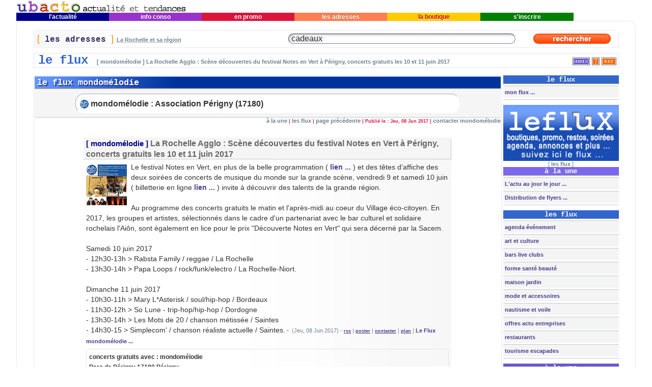

--- FILE ---
content_type: text/html; charset=iso-8859-15
request_url: http://www.ubacto.com/flux-pages/-100000006189.shtml
body_size: 10747
content:
<?xml version="1.0" encoding="iso-8859-15"?>
<!DOCTYPE html PUBLIC "-//W3C//DTD XHTML 1.0 Transitional//EN" "http://www.w3.org/TR/xhtml1/DTD/xhtml1-transitional.dtd">
<html xmlns="http://www.w3.org/1999/xhtml" xml:lang="fr" lang="fr">
<head prefix="og: http://ogp.me/ns# fb: http://ogp.me/ns/fb# 
                  website: http://ogp.me/ns/website#">
	<meta http-equiv="Content-Type" content="text/html; charset=iso-8859-15" />
	<meta name="twitter:site" content="@ubacto" />
	<meta property="og:site_name" content="ubacto.com" />
	<meta name="twitter:card" content="summary" />
	<meta property="og:type" content="article" />
	<title>La Rochelle Agglo : Scène découvertes du festival Notes en Vert à Périgny, concerts gratuits les 10 et 11 juin 2017 : le flux mondomélodie - avec Ubacto</title>
	<meta name="twitter:title" content="La Rochelle Agglo : Scène découvertes du festival Notes en Vert à Périgny, concerts gratuits les 10 et 11 juin 2017" />
	<meta property="og:title" content="La Rochelle Agglo : Scène découvertes du festival Notes en Vert à Périgny, concerts gratuits les 10 et 11 juin 2017" />
	<meta name="twitter:url" content="http://ubacto.com/w/f/100000006189" />
	<meta property="og:url" content="http://ubacto.com/flux-pages/-100000006189.shtml" />

	<meta http-equiv="content-language" content="fr" />
	<meta name="description" content="Jeu, 08 Jun 2017 le flux mondomélodie : Le festival Notes en Vert, en plus de la belle programmation ( <a href= http://ubacto.com/photos-la-rochelle/-103887.shtml >lien ...</a> ) et des têtes d'affiche des deux soirées de concerts de musique du monde sur la grande scène, vendredi 9 et samedi 10 juin ( billetterie en ligne <a href= http://www.mondom ..." />
	<meta name="twitter:description" content="mondomélodie : Le festival Notes en Vert, en plus de la belle programmation ( <a href= http://ubacto.com/photos-la-rochelle/-103887.shtml >lien ...</a> ) et des têtes d'affiche des deux soirées de concerts de musique du monde sur la grande scène, vendredi 9 et samedi 10 juin ( billetterie en ligne <a href= http://www.mondom ..." />
	<meta property="og:description" content="mondomélodie : Le festival Notes en Vert, en plus de la belle programmation ( <a href= http://ubacto.com/photos-la-rochelle/-103887.shtml >lien ...</a> ) et des têtes d'affiche des deux soirées de concerts de musique du monde sur la grande scène, vendredi 9 et samedi 10 juin ( billetterie en ligne <a href= http://www.mondom ..." />
	<meta name="keywords" content="le flux mondomélodie, Périgny, 17180, mondomélodie, Association, Art - culture, Périgny, 17180, concerts, chants, musiques du monde,, ,,,, Concerts, Chants, Musiques du monde," />
	<meta name="author" content="Foucher Yasmine et Pascal avec le flux ubacto.com" />
	<meta name="Copyright" content="© 2004 - 2016 AFW.fr - Tous droits reserves" />
	<meta name="Identifier-URL" content="http://ubacto.com/" />
	<meta name="last-modified" content="Sunday, 11-Jun-2017 19:19:14 CEST" />
	<meta name="viewport" content="width=device-width" />
	<meta http-equiv="refresh" content="100" />
<link rel="canonical" href="http://ubacto.com/flux-pages/-100000006189.shtml" />
<link rel="shortlink" href="http://ubacto.com/w/f/100000006189" />
<link rel="amphtml" href="http://amp.ubacto.com/flux/-100000006189.shtml" />
<link rel="shortcut icon" href="http://ubacto.com/favicon.ico" />
<link rel="home" href="http://ubacto.com/" />
<link rel="index" href="http://ubacto.com/flux-pages/" />
<link rel="alternate" type="application/rss+xml" title="le flux" href="http://ubacto.com/flux/rss/" />
<link rel="alternate" type="application/rss+xml" title="à la une" href="http://ubacto.com/la_une/rss.xml" />
<link rel="alternate" type="application/rss+xml" title="l'actualité" href="http://ubacto.com/l_actualite/rss.xml" />
<link rel="alternate" type="application/rss+xml" title="info conso" href="http://ubacto.com/info_conso/rss.xml" />
<link rel="alternate" type="application/rss+xml" title="en promo" href="http://ubacto.com/en_promo/rss.xml" />
<link rel="alternate" type="application/rss+xml" title="les flyers" href="http://ubacto.com/pictures/rss/Flyers" />
<link rel="alternate" type="application/rss+xml" title="en images" href="http://ubacto.com/pictures/rss.xml" />
<link rel="alternate" type="application/rss+xml" title="nouvelles adresses" href="http://ubacto.com/cgi-bin/zzou/rssearch?isNew=Yes" />
<link rel="search" type="application/opensearchdescription+xml" title="Adresses La Rochelle" href="http://ubacto.com/opensearch/ubactorssearch.xml" />
<link rel="search" type="application/opensearchdescription+xml" title="le flux avec ubacto" href="http://ubacto.com/opensearch/ubactorssflux.xml" />
<link rel="search" type="application/opensearchdescription+xml" title="Actualités La Rochelle" href="http://ubacto.com/opensearch/ubactorssactu.xml" />
<link rel="search" type="application/opensearchdescription+xml" title="La Rochelle à la une" href="http://ubacto.com/opensearch/ubactorssune.xml" />
<link rel="search" type="application/opensearchdescription+xml" title="Info conso La Rochelle" href="http://ubacto.com/opensearch/ubactorssconso.xml" />
<link rel="search" type="application/opensearchdescription+xml" title="La Rochelle en image" href="http://ubacto.com/opensearch/ubactorssphoto.xml" />
<link rel="alternate" type="text/x-opml" title="OPML ubacto La Rochelle" href="http://ubacto.com/la-rochelle.opml" />
<link rel="image_src" href="http://ubacto.com/flux-uploads/orig/100000006189.jpg" /><meta property="og:image" content="http://ubacto.com/flux-uploads/orig/100000006189.jpg" /><meta name="twitter:image" content="http://ubacto.com/flux-uploads/orig/100000006189.jpg" />
<link rel="apple-touch-icon" href="http://ubacto.com/img/u-ubacto-iPhone.png" />

<link rel="stylesheet" href="http://ubacto.com/CDVbase.css" type="text/css" />
<link media="screen and (min-device-width: 481px)" rel="stylesheet" type="text/css" href="http://ubacto.com/CDVbase.css" />
<!--[if !IE]>-->
<link media="only screen and (max-device-width: 480px)" rel="stylesheet" type="text/css" href="http://ubacto.com/css/phone.css" />
<!--<![endif]-->
<script language="JavaScript1.2" type="text/javascript" src="http://ubacto.com/JS/recherche.js"></script>
<script language="JavaScript" type="text/javascript" src="http://larochelle.ubacto.com/JS/common/screen/SearchText.js"></script>
<script type="text/javascript">
<!--
function isMobile() {
 try {
    if(/Android|webOS|iPhone|iPad|iPod|pocket|psp|kindle|avantgo|blazer|midori|Tablet|Palm|maemo|plucker|phone|BlackBerry|symbian|IEMobile|mobile|ZuneWP7|Windows Phone|Opera Mini/i.test(navigator.userAgent)) {
     return true;
    };
    return false;
 } catch(e){ console.log("Error in isMobile"); return false; }
}
if(isMobile() == true) {
window.location.replace('http://amp.ubacto.com/flux/-100000006189.shtml');
}
-->
</script>
</head>
<body onload="keywordsearch();querysearch();">
		<!-- debut top navigation bar -->
		<div align="center">
			<table width="95%" border="0" cellspacing="0" cellpadding="0">
				<tr>
					<td align="left"><a title="le flux &agrave; La Rochelle avec ubacto La Rochelle" href="../"><img src="http://ubacto.com/ubacto-la-rochelle.gif" class="imgtitle" alt="le flux &agrave; La Rochelle avec ubacto La Rochelle" height="25" width="334" border="0" /></a></td>
					
				</tr>
				<tr>
					<td align="left">
						<table width="90%" border="0" cellspacing="0" cellpadding="0">
							<tr>
								<td align="center" bgcolor="#00008b" height="16" width="16%"><a title="l' actualit&eacute; La Rochelle et sa région" href="../l_actualite/" class="BackgroundBleuLink">&nbsp;l'actualit&eacute;&nbsp;</a></td>
								<td align="center" bgcolor="#9932cc" height="16" width="16%"><a title="information consommation La Rochelle et sa région" href="../info_conso/" class="BackgroundVioletLink">&nbsp;info&nbsp;conso&nbsp;</a></td>
								<td align="center" bgcolor="#dc143c" height="16" width="16%"><a title="promotions La Rochelle et sa région" href="../en_promo/" class="BackgroundRougeLink">&nbsp;en&nbsp;promo&nbsp;</a></td>
								<td align="center" bgcolor="#ff7f50" height="16" width="16%"><a title="les adresses La Rochelle et sa région" href="../adresses-la-rochelle/" class="BackgroundOrangeLink">&nbsp;les&nbsp;adresses&nbsp;</a></td>
								<td align="center" bgcolor="#FFCC00" height="16" width="16%"><a title="la boutique Ubacto La Rochelle et sa région" href="../la_boutique/" class="BackgroundJauneLink">&nbsp;la&nbsp;boutique&nbsp;</a></td>
								<td align="center" bgcolor="green" height="16" width="16%"><a title="s' inscrire à Ubacto La Rochelle et sa région" href="https://ubacto.com/s_inscrire/" class="BackgroundVertLink">&nbsp;s'inscrire&nbsp;</a></td>
							</tr>
						</table>
					</td>
				</tr>
				<tr>
					<td>
						<table width="100%" border="0" cellspacing="1" cellpadding="1" class="Cadres1" summary="Cadre pour la structure générale de la page.">
							<tr id="row1">
								<td align="center">
									<form action="../cgi-bin/zzou/search.cgi" method="post">
										<br />
											<table width="95%" border="0" cellspacing="1" cellpadding="5" class="Cadres2" summary="cadre du module de recherche de la rubrique les adresses.">
												<tr id="row2">
													<td id="titlesearch">
														<span class="CrochetOrange">[</span><span class="titreGris"><b> les adresses </b></span><span class="CrochetOrange">]</span><span class="textGris"> <abbr class="help" title="Trouvez à La Rochelle et sa région : spécialités, produits, marques, services ..."><b>La Rochelle et sa région</b></abbr></span>
													</td>
													<td id="insearch">
														<input type="text" id="q"  style="width:95%" name="query" onfocus="return FocusText(this);" onblur="return BlurText(this);" value="cadeaux" size="50" class="intextOrange" />
													</td>
													<td id="gosearch">
														<input type="submit" name="submitButtonName" value=" rechercher " class="selectOrange" style="width:95%" />
													</td>
												</tr>
											</table>
									</form>									
											<table width="95%" border="0" cellspacing="1" cellpadding="0" class="Cadres3" summary="Cadre indicatif de repère sur la situation dans le site.">
												<tr id="row3">
													<td width="80%" align="left" valign="middle">&nbsp;				
														<span class="titreLeFlux">le flux </span><span class="textGris"><strong> [ mondomélodie ] La Rochelle Agglo : Scène découvertes du festival Notes en Vert à Périgny, concerts gratuits les 10 et 11 juin 2017</strong></span>
													</td>
														<td valign="middle" align="right"><a title="La Rochelle le flux index" href="../flux-pages/"><img src="http://ubacto.com/img/indexAdm.gif" alt="La Rochelle le flux index" border="0" align="middle" /></a> <a title="en savoir plus sur le fil d'info RSS de le flux" href="http://ubacto.com/librairie/rdf/"><img src="http://ubacto.com/img/la-rochelle-plus-d-info.gif" alt="La Rochelle le fil d'info rdf de le flux" border="0" align="middle" /></a> <a title="La Rochelle le fil d'info RSS de le flux" href="http://ubacto.com/leflux/rss.xml"><img src="http://ubacto.com/img/la-rochelle-en-rss-xml.gif" alt="La Rochelle fil d'info RSS de le flux" border="0" align="middle" /></a>&nbsp;
													</td>
												</tr>
											</table>
<!-- fin top navigation bar -->
									<br />
<!-- debut main table -->
											<table width="95%" border="0" cellspacing="0" cellpadding="0" class="CadresC" summary="Cadre de structure du contenu de la page le flux.">
												<tr>
													<td valign="top" id="CadresC1" width="80%">
														<table width="100%" border="0" cellspacing="1" cellpadding="5" class="Cadres4" summary="Cadre du contenu de la page le flux.">
															<tr id="row4" style="padding:0;margin:0;">
																<td align="center" style="padding:0;margin:0;">
<!-- start le flux: La Rochelle Agglo : Scène découvertes du festival Notes en Vert à Périgny, concerts gratuits les 10 et 11 juin 2017 table -->
<div id="AlerteT" class="flux">
<p class="flux">le flux mondomélodie</p>
</div>
<div id="Alerte" class="actualite">
<p class="alerte-actualite" style="height:auto;"><img src="http://ubacto.com/profil-uploads/lp/mondomelodie.jpg" style="vertical-align:middle;" width="17px" border="0" /></a>

mondomélodie : Association Périgny (17180)<br />
</p>
</div>
<p align="right" class="numlinks"><a href="http://ubacto.com/" class="mini" title="à la une">à la une</a> | <a href="http://ubacto.com/flux/" class="mini" title="Tout en promo">les flux</a> | <a href="javascript:history.go(-1)" class="mini" title="Retour &agrave; la page pr&eacute;c&eacute;dente ..." onmouseover="window.status='Retour à la page précédente ...'; return true"  onmouseout="window.status=''; return true">page précédente</a> | Publi&eacute; le : Jeu, 08 Jun 2017 | <a href="https://ubacto.com/cgi-bin/a.cgi?mag=flux&amp;uid=default&amp;ID_Flux=100000006189&amp;cef=1" class="mini" title="cliquez ici pour contacter mondomélodie par email ...">contacter mondomélodie</a></p>

<!-- start news headline -->
<div itemscope itemtype="http://data-vocabulary.org/Event"
			data-url="http://ubacto.com/flux-pages/-100000006189.shtml">
<div class="blocNews">
<h1 itemprop="headline" style="display:none">[ mondomélodie ] La Rochelle Agglo : Scène découvertes du festival Notes en Vert à Périgny, concerts gratuits les 10 et 11 juin 2017</h1>
<p class="titrePromo"><span class="actualite">

									[ <a href="http://ubacto.com/profil/name/mondomélodie" title="rubrique : mondomélodie dans le flux" class="SearchBleuLink" itemprop="name">mondomélodie</a> ] 

					<a href="http://ubacto.com/flux-pages/-100000006189.shtml" 
						title="[ mondomélodie ] La Rochelle Agglo : Scène découvertes du festival Notes en Vert à Périgny, concerts gratuits les 10 et 11 juin 2017 - la suite" class="actualite" itemprop="url">

									<span itemprop="summary">La Rochelle Agglo : Scène découvertes du festival Notes en Vert à Périgny, concerts gratuits les 10 et 11 juin 2017</span>

									</a>

</span></p>
<div class="descFlux">
<a href="http://ubacto.com/flux-pages/-100000006189.shtml" 
						title="[ mondomélodie ] La Rochelle Agglo : Scène découvertes du festival Notes en Vert à Périgny, concerts gratuits les 10 et 11 juin 2017 - cliquez pour lire..."
								onmouseover="window.status='La Rochelle Agglo : Scène découvertes du festival Notes en Vert à Périgny, concerts gratuits les 10 et 11 juin 2017 - cliquez pour lire...'; return true"  onmouseout="window.status=''; return true">
					<img src= "http://ubacto.com/flux-uploads/th/100000006189.jpg" width="80px" align="left" class="margingFluxPhoto" border="0" alt="Périgny :" /></a>
	<span class="textVerdanaGris"><span itemprop="description">Le festival Notes en Vert, en plus de la belle programmation ( <a href="http://ubacto.com/photos-la-rochelle/-103887.shtml">lien ...</a> ) et des têtes d'affiche des deux soirées de concerts de musique du monde sur la grande scène, vendredi 9 et samedi 10 juin ( billetterie en ligne <a href="http://www.mondomelodie.com/festival-notes-en-vert-2017/billetterie/">lien ...</a> ) invite à découvrir des talents de la grande région. <br /><br />Au programme des concerts gratuits le matin et l'après-midi au coeur du Village éco-citoyen. En 2017, les groupes et artistes, sélectionnés dans le cadre d'un partenariat avec le bar culturel et solidaire rochelais l'Aiôn, sont également en lice pour le prix "Découverte Notes en Vert" qui sera décerné par la Sacem.<br /><br />Samedi 10 juin 2017 <br />- 12h30-13h > Rabsta Family / reggae / La Rochelle<br />- 13h30-14h > Papa Loops / rock/funk/electro / La Rochelle-Niort.<br /><br />Dimanche 11 juin 2017<br />- 10h30-11h > Mary L*Asterisk / soul/hip-hop / Bordeaux<br />- 11h30-12h > So Lune - trip-hop/hip-hop / Dordogne<br />- 13h30-14h > Les Mots de 20 / chanson métissée / Saintes <br />- 14h30-15 > Simplecom' / chanson réaliste actuelle / Saintes.</span></span> - <small><span class="textGris">(Jeu, 08 Jun 2017) - 
<a href="http://ubacto.com/flux/rss/name/mondomélodie.xml" title="ajouter en rss mondomélodie" onmouseover="window.status='envoyer par email La Rochelle Agglo : Scène découvertes du festival Notes en Vert à Périgny, concerts gratuits les 10 et 11 juin 2017'; return true"  onmouseout="window.status=''; return true" class="SMLink">rss</a> | <a href="https://ubacto.com/flux/poster/100000006189" title="envoyer le sujet : La Rochelle Agglo : Scène découvertes du festival Notes en Vert à Périgny, concerts gratuits les 10 et 11 juin 2017" onmouseover="window.status='envoyer par email La Rochelle Agglo : Scène découvertes du festival Notes en Vert à Périgny, concerts gratuits les 10 et 11 juin 2017'; return true"  onmouseout="window.status=''; return true" class="SMLink">poster</a> |  <a href="https://ubacto.com/flux/reagir/100000006189" title="contacter au sujet : La Rochelle Agglo : Scène découvertes du festival Notes en Vert à Périgny, concerts gratuits les 10 et 11 juin 2017" onmouseover="window.status='contacter au sujet : La Rochelle Agglo : Scène découvertes du festival Notes en Vert à Périgny, concerts gratuits les 10 et 11 juin 2017'; return true"  onmouseout="window.status=''; return true" class="SMLink">contacter</a>
 |  <a href="http://maps.google.fr/maps?f=q&amp;hl=fr&amp;q=Parc+de+PÃ©rigny+17180+PÃ©rigny&amp;layer=&amp;ie=UTF8&amp;z=15&amp;om=1" class="SMLink" title="trouver sur un plan avec maps.google.fr">plan</a> | <a href="http://ubacto.com/flux/name/mondomélodie" title="Le Flux mondomélodie ...">Le Flux mondomélodie ...</a>
</span></small><div class="pinfocal"><span itemprop="eventType">concerts gratuits</span> avec : <span itemprop="location" itemscope itemtype="http://data-vocabulary.org/Organization"><span itemprop="name">mondomélodie</span><br /><span itemprop="address" itemscope itemtype="http://data-vocabulary.org/Address"><span itemprop="street-address">Parc de Périgny 17180 Périgny</span></span><br /></span>du <time itemprop="startDate" datetime="2017-06-10">10 juin 2017</time><time itemprop="endDate" datetime="2017-06-11">, au 11 juin 2017.</time><br /></div><span class="nophone"><a href="http://ubacto.com/profil/qri/1000000076" title="QR Code mondomélodie ..."><img src="http://ubacto.com/img/qri.png" width="20px" align="left" class="qrimagepic" border="0" alt="QR Code mondomélodie ..." /></a></span><span class="nomob">
<script language="JavaScript">
    //<![CDATA[
    if (window.navigator.userAgent.indexOf('Mobile') != -1) {
					document.write('<br /><br /><a href="http://afw.fr/mondomelodie" class="whiteButton">Ajouter au mobile...</a>');
	}
    //]]>
</script>
</span></div>
<div class="numlinks">
<script language="JavaScript">
    //<![CDATA[
    if (window.navigator.userAgent.indexOf('Android') != -1) {
					document.write('<a href="http://www.google.com/calendar/render?cid=http%3A%2F%2Fubacto.com%2Fflux%2Fics%2Fuser%2Fmondomelodie.ics" target="_blank" class="SMLink">Google Agenda</a>');
	} else if (window.navigator.userAgent.indexOf('Mobile') != -1) {
					document.write('<a href="webcal://ubacto.com/flux/ics/user/mondomelodie.ics" class="SMLink">Agenda</a>');
	} else {
					document.write('<a href="javascript:;" onmousedown="toggleSlide(\'cal100000006189\');" class="SMLink" title="ajouter à votre agenda... (ouvrir et choisir : votre application interne ou utiliser Google agenda web pour Android...)">Agenda...</a>');
	}
    //]]>
</script>
<noscript><a href="webcal://ubacto.com/flux/ics/user/mondomelodie.ics" class="SMLink">Agenda</a></noscript> |
<span class="nomob"><a href="https://ubacto.com/vcf/mondomélodie.vcf" target="_parent" title="ajouter la vCard mondomélodie au carnet d'adresse..." onmouseover="window.status='ajouter au carnet d'adresse'; return true"  onmouseout="window.status=''; return true" class="SMLink">Carte de visite</a> | </span>
<a href="http://ubacto.com/profil/name/mondomélodie" target="_parent" class="SMLink" title="communiqué : mondomélodie">mondomélodie</a> Jeu, 08 Jun 2017</div>
<div id="cal100000006189" style="display:none; overflow: hidden; height: 25px;"><a href="webcal://ubacto.com/flux/ics/user/mondomelodie.ics" title="ajouter mondomélodie sur votre agenda (PC, Mac, Tablette et Mobiles sauf Android)..." class="SMLink">ajouter à l'application agenda</a> ou <a href="http://www.google.com/calendar/render?cid=http%3A%2F%2Fubacto.com%2Fflux%2Fics%2Fuser%2Fmondomelodie.ics"  title="ajouter mondomélodie sur votre agenda web avec Google et retrouver-le sur votre mobile Android..." target="_blank" class="SMLink">Google agenda web et mobiles Android</a></div><br /><a href="http://www.mondomelodie.com/" class="whiteButton">Festival Notes en Vert 2017</a><div class="hr"><hr /></div>
		</div>
<div style="text-align:center;"><img itemprop="photo" src="http://ubacto.com/flux-uploads/100000006189.jpg" class="fluximg400" border="0" alt="illustration de La Rochelle Agglo : Scène découvertes du festival Notes en Vert à Périgny, concerts gratuits les 10 et 11 juin 2017" /></div>
</div>
<!-- end news headline -->
<div class="main">
<div class="textVerdanaGris"></div><br />
<div style="clear: left; border-top:1px solid #e4e4e4; border-right:1px solid #e4e4e4; border-left:1px solid #e4e4e4; margin:0 0 1em 0; padding:0.5em;background: transparent url(http://ubacto.com/img/keyword.gif) repeat-x top left; text-align: left;"><span class="soustitre"><a href="http://ubacto.com/flux/mondomélodie" class="kimini">mondomélodie</a>   <a href="http://ubacto.com/flux/Association" class="kimini">Association</a>   <a href="http://ubacto.com/flux/Art   culture" class="kimini">Art   culture</a>   <a href="http://ubacto.com/flux/Périgny" class="kimini">Périgny</a>   <a href="http://ubacto.com/flux/17180" class="kimini">17180</a>   <a href="http://ubacto.com/flux/concerts" class="kimini">concerts</a>   <a href="http://ubacto.com/flux/chants" class="kimini">chants</a>   <a href="http://ubacto.com/flux/musiques du monde" class="kimini">musiques du monde</a>         <a href="http://ubacto.com/flux/Concerts" class="kimini">Concerts</a>   <a href="http://ubacto.com/flux/Chants" class="kimini">Chants</a>   <a href="http://ubacto.com/flux/Musiques du monde" class="kimini">Musiques du monde</a>    </span></div>
	<div id="liencom">
	<div id="titrelienflux"><span>Liens mondomélodie</span></div><ul>
	

<li type="square"><a href="http://www.mondomelodie.com/" class="actualite">Festival Notes en Vert 2017</a></li>
	

<li type="square"><a href="http://mondomelodie.com" class="actualite">Site Mondomélodie - Notes en Vert</a></li>
	

<li type="square"><a href="http://ubacto.com/flux/rss/name/Modomélodie.xml" class="actualite">RSS Mondomélodie</a></li>
	

<li type="square"><a href="https://www.facebook.com/Festival-Notes-en-Vert-125032821014935" class="actualite">Notes en Vert sur Facebook</a></li>
	
	</ul></div><p><br /></p>
	<p align="right" class="numlinks"> <a href="https://ubacto.com/flux/reagir/100000006189" class="mini" title="cliquez ici pour contacter ubacto par email ..."><font size="1">Réagir : contacter mondomelodie</font></a> -  Publi&eacute; le :  Jeu, 08 Jun 2017 

				</p>
</div>
	<p></p><br /></td></tr>

	<tr><td class="spacer" height="100%" valign="bottom" align="center">
	<!-- BarProd début-->
					<table width="98%" border="0" cellpadding="0" cellspacing="0">
						<tr>
							<td width="15" valign="top"><img src="http://ubacto.com/img/BarProd_01-5.gif" width="13" height="26" alt="image décorative" /></td>
							<td width="50%" style="background-image:url(http://ubacto.com/img/BarProd_03.gif)" align="center">
								
									<a href="https://ubacto.com/cgi-bin/a.cgi?mag=flux&amp;uid=default&amp;ID_Flux=100000006189&amp;forward_email_form=1" title="Faire conna&icirc;tre cet article &agrave; un(e) ami(e) ..." onmouseover="window.status='Faire connaître cet article à un(e) ami(e) ...'; return true"  onmouseout="window.status=''; return true"><img src="http://ubacto.com/img/BarProd_02-5.gif" width="100" height="26" border="0" alt="envoyer cet article par email" /></a>
							</td>
							<td valign="top"><img src="http://ubacto.com/img/BarProd_04-5.gif" width="12" height="26" alt="image décorative" /></td>
							<td width="50%" style="background-image:url(http://ubacto.com/img/BarProd_03.gif)" align="center">
								
									<a href="javascript:history.go(-1)" title="Retour &agrave; la page pr&eacute;c&eacute;dente ..." onmouseover="window.status='Retour à la page précédente ...'; return true"  onmouseout="window.status=''; return true"><img src="http://ubacto.com/img/BarProd_06-5.gif" width="114" height="26" border="0" alt="retour page précédente" /></a>
							</td>
							<td width="15" valign="top"><img src="http://ubacto.com/img/BarProd_07-5.gif" width="13" height="26" alt="image décorative" /></td>
						</tr>
					</table>
<!-- BarProd fin--><!-- end start le flux: La Rochelle Agglo : Scène découvertes du festival Notes en Vert à Périgny, concerts gratuits les 10 et 11 juin 2017 table -->
							</td>
						</tr>
					</table>
					<p></p>
						<form action="../cgi-bin/action.cgi" method="get">
							<input type="hidden" name="uid" value="default" />
							<input type="hidden" name="vr" value="1" />
							<input type="hidden" name="sb" value="10" />
							<input type="hidden" name="so" value="descend" />
								<table width="100%" cellspacing="10" cellpadding="0" class="Cadres5" align="center">
									<tr id="row5">
										<td class="brdr" width="30"><a href="../cgi-bin/action.cgi?mag=flux&amp;uid=default&amp;view_search=1" 
																	title="Options de recherche affin&eacute;e" 
																			onmouseover="window.status='Options de recherche affin&eacute;e'; return true"  onmouseout="window.status=''; return true">
																	<img src="http://ubacto.com/img/la-rochelle-loupe30.gif" height="30" width="30" border="0" name="view_search" alt="accés à la recherche affinée" /></a>
										</td>
										<td class="brdr" width="40%"><input type="text" id="k" name="keyword" onfocus="return FocusText(this);" onblur="return BlurText(this);" value="Festival du Film d'Aventure" size="30" maxlength="255" style="width:95%" class="intextFlux" />
										</td>
										<td class="brdr" width="25%"><select name="mag" size="1" style="width:95%" class="popFlux">
																	 <option selected="selected" value="une">La Rochelle &agrave; la une</option>
																	 <option value="actualite">l'actualit&eacute; La Rochelle</option>
																	 <option value="infoconso">info conso La Rochelle</option>
																	 <option value="pictures">en images La Rochelle</option>
																	 <option value="speciale">édition spéciale</option>
																	</select>
										</td>
										<td class="brdr" width="25%" align="right">
										<input type="submit" name="vr" value=" rechercher " class="selectFlux" style="width:95%" /></td>
										</tr>
								</table>
							</form>
						</td>
		<!-- start column space -->
		<td id="CadresC2"><small class="space">&nbsp;</small></td>

		<!-- start right margin -->
		<td align="center" valign="top" id="CadresC3" width="170">
		<div id="leflux">
		<div id="titreFlux"><span>le flux</span></div><ul>
		<li type="square">
		<a href="http://ubacto.com/flux/user/on/"
			title="Ouvrir mon flux ..." 
				onMouseOver=" window.status='Ouvrir mon flux ...'; return true"  onmouseout="window.status=''; return true">
		&nbsp;mon flux ...</a></li>
		</ul></div>
		<a href="http://ubacto.com/cgi-bin/adstop/z_ztop.pl?banner=enteraccountname;time=1769198939;zone=top" target="_self" title="leflux : fil d'info multi-réseaux (diffusez facilement partout...)" class="mini"><img src="http://ubacto.com/pubs/LeFluxOkText250.gif" height="121" width="250" class="adscss" alt="leflux : fil d'info multi-réseaux (diffusez facilement partout...)" border="0" /></a><div class="textGris">[<small> <a href="http://ubacto.com/cgi-bin/adstop/z_ztop.pl?banner=enteraccountname;time=1769198939;zone=top" target="_self" title="leflux : fil d'info multi-réseaux (diffusez facilement partout...)" class="mini">les flux</a> </small>]</div>
		<!-- Fin ed_speciale-->
<!-- Debut nouveau-->
<div id="nouveau">
<div id="titreNouv"><span>à la une</span></div><ul>
<li><b><a title="La Rochelle et sa région au jour le jour ..." href="http://ubacto.com/" target="_parent">&nbsp;L'actu au jour le jour ...</a></b></li>
<li><b><a title="Flyers de La Rochelle et sa région ..." href="http://ubacto.com/pictures/rub/flyers" target="_parent">&nbsp;Distribution de flyers ...</a></b></li>
</ul></div>

		
		<div id="lesflux"><div id="titrelesFlux"><span>les flux</span></div><ul><li><b><a title="le flux agenda événement" href="http://ubacto.com/flux/cat/agenda" target="_parent">&nbsp;agenda événement</a></b></li><li><b><a title="le flux art et culture" href="http://ubacto.com/flux/sect/art+culture" target="_parent">&nbsp;art et culture</a></b></li><li><b><a title="le flux bars live clubs" href="http://ubacto.com/flux/cat/bars+live+clubs" target="_parent">&nbsp;bars live clubs</a></b></li><li><b><a title="le flux forme santé beauté" href="http://ubacto.com/flux/forme+santé+beauté" target="_parent">&nbsp;forme santé beauté</a></b></li><li><b><a title="le flux maison jardin" href="http://ubacto.com/flux/maison+jardin" target="_parent">&nbsp;maison jardin</a></b></li><li><b><a title="le flux mode et accessoires" href="http://ubacto.com/flux/Mode+et+accessoires" target="_parent">&nbsp;mode et accessoires</a></b></li><li><b><a title="le flux nautisme et voile" href="http://ubacto.com/flux/nautisme" target="_parent">&nbsp;nautisme et voile</a></b></li><li><b><a title="le flux offres actu entreprises" href="http://ubacto.com/flux/cat/offres_actu_entreprises" target="_parent">&nbsp;offres actu entreprises</a></b></li><li><b><a title="le flux restaurant" href="http://ubacto.com/flux/sect/restaurant" target="_parent">&nbsp;restaurants</a></b></li><li><b><a title="le flux tourisme escapades" href="http://ubacto.com/flux/cat/tourisme+escapades" target="_parent">&nbsp;tourisme escapades</a></b></li></ul></div>
		
		
<div id="tune">
<div id="titreune"><span>à la une</span></div>
<amp-image-lightbox id="lightbox1" layout="nodisplay"></amp-image-lightbox><ul>
	 <li type="square"><amp-img on="tap:lightbox1" role="button" tabindex="101899" src="http://ubacto.com/la_une/uploads/101899.jpg" width="200" height="200" alt="image Jazz 03-06/10/18" style="display:none;" class="une"></amp-img> <a href="http://ubacto.com/la-une-la-rochelle/-101899.shtml" title="Mar, 25 Sep 2018 : L'édition des 20 ans de Jazz entre les Deux Tours est marquée par la disparition subite en début d'année, de son directeur artistique, le grand violoniste de jazz et musiques improvisées, Didier Lockwood. Du mercredi 3 au samedi 6 octobre 2018, l'équipe du festival, les musiciens et les festivaliers rendront  ..." target="_parent" class="mini"> [ Jazz 03-06/10/18 ] À La Rochelle, Jazz Entre les Deux Tours rend hommage à Didier Lockwood du 2 au 6 octobre 2018</a></li>  <li type="square"><amp-img on="tap:lightbox1" role="button" tabindex="101898" src="http://ubacto.com/la_une/uploads/101898.jpg" width="200" height="200" alt="image Fiction TV 12-16/09" style="display:none;" class="une"></amp-img> <a href="http://ubacto.com/la-une-la-rochelle/-101898.shtml" title="Jeu, 13 Sep 2018 : À La Rochelle, le festival de la fiction fête cette année, du 12 au 16 septembre 2018, les 20 ans de sa création. Initié en 1999 à Saint-Tropez par Quentin Raspail, ce rendez-vous annuel est présidé depuis 2016 par Stéphane Strano, également producteur. À l'étroit dans la cité tropézienne, le festival avait d ..." target="_parent" class="mini"> [ Fiction TV 12-16/09 ] À La Rochelle le festival de la fiction TV fête ses 20 ans du 12 au 16 septembre 2018</a></li>  <li type="square"><amp-img on="tap:lightbox1" role="button" tabindex="101897" src="http://ubacto.com/la_une/uploads/101897.jpg" width="200" height="200" alt="image Jazz 10-12 août" style="display:none;" class="une"></amp-img> <a href="http://ubacto.com/la-une-la-rochelle/-101897.shtml" title="Mer, 08 Aut 2018 : À La Rochelle, &#34;Jazz in Août&#34; est un rendez-vous estival incontournable ! Gratuit, ce festival de jazz amateur de haut niveau rendra hommage cette année à son parrain, Didier Lockwood, le grand violoniste disparu brutalement le 18 février 2018 et qui était également le directeur artistique d'un autre  ..." target="_parent" class="mini"> [ Jazz 10-12 août ] Festival Jazz in Août à La Rochelle : concerts gratuits dans les jardins du Muséum les 10, 11 et 12 août 2018</a></li>  <li type="square"><amp-img on="tap:lightbox1" role="button" tabindex="101896" src="http://ubacto.com/la_une/uploads/101896.jpg" width="200" height="200" alt="image Jazz festival 30/09-07/10" style="display:none;" class="une"></amp-img> <a href="http://ubacto.com/la-une-la-rochelle/-101896.shtml" title="Mar, 03 Oct 2017 : Jazz entre les deux Tours à La Rochelle : après le prélude, samedi 30 septembre au Centre Intermondes et l'après-midi tango Tour de la Chaîne en partenariat avec les Monuments nationaux, la 20ème édition débute mardi 3 octobre 2017, à l'Espace Bernard Giraudeau avec le concert d'ouverture en hommage à Stéphan ..." target="_parent" class="mini"> [ Jazz festival 30/09-07/10 ] La Rochelle festival : 20ème édition de Jazz entre les Deux Tours jusqu'au samedi 7 octobre 2017 !</a></li> </ul></div>
		
<div id="tactualite">
<div id="titreactualite"><span>l'actualité</span></div><ul>
	 <li type="square"><a href="http://larochelle.ubacto.com/actualites-la-rochelle/-101405.shtml" title="Mer, 08 Aut 2018 : Après une longue pause de plusieurs mois, ubacto.com fait un petit come back à compter de l'été 2018, notamment pour rappeler quelques rendez-vous incontournables... En attendant de nous déterminer sur la suite à donner à cette aventure éditoriale qui a débutée en 2003  et qui fait du site ubacto.com le plus  ..." target="_parent" class="mini"> [ Mise à jour 2018-2019 ] Ubacto, actualité et tendances 2018-2019</a></li>  <li type="square"><a href="http://larochelle.ubacto.com/actualites-la-rochelle/-101404.shtml" title="Mar, 13 Sep 2016 : Cette 18e édition est particulière puisque le producteur Quentin Raspail qui assurait la présidence du Festival de la fiction TV depuis qu'il l'avait créé en 1999 à Saint Tropez a passé la main. Si l'emblématique fondateur reste président d'honneur, le FFTV qu'il a relocalisé en 2007 à La Rochelle est aujourd ..." target="_parent" class="mini"> [ festival 14-18/09/16 ] Rentrée télévisuelle à La Rochelle : plus de 2000 professionnels attendus au Festival de la fiction TV 2016 !</a></li>  <li type="square"><a href="http://larochelle.ubacto.com/actualites-la-rochelle/-101403.shtml" title="Ven, 20 Mai 2016 : Édition 2017 : samedi 20 mai, en détail sur &#38;#34;le flux&#38;#34; ! En 2016, trente pays participent à cette 12e Nuit européenne au cours de laquelle quelque 3000 musées s'animeront dès le débute la soirée, offrant une occasion de (re)découvrir leurs collections sous des angles inédits. À l'heure où les p ..." target="_parent" class="mini"> [ patrimoine ] Nuit européenne des musées à La Rochelle : samedi 21 mai 2016 de 18h à minuit !</a></li> </ul></div>
		
<div id="tinfoconso">
<div id="titreinfoconso"><span>tendances</span></div>
<ul>
	<li type="square"><amp-img src="http://ubacto.com/flux-uploads/th/100000006240.jpg" width="80" height="80" alt="image Jazz Entre Les Deux Tours" style="display:none;" class="flux"></amp-img> <a href="http://ubacto.com/flux-pages/-100000006240.shtml" title="Sam, 30 Sep 2017 : En clôture de la 20ème édition du festival Jazz entre les Deux Tours ( lien ... ) qui débute le 30 septembre à La Rochelle, profitez pleinement des deux derniers concerts grâce au Saturday Jazz Pass ! Réservez ici lien ... ce billet combiné proposé au prix très attractif de 35&#8364; (hors frais de billetteri ..." target="_parent" class="mini"> [ Jazz Entre Les Deux Tours ] La Rochelle Saturday Jazz Pass ! Lionel Belmondo 4tet, Eric Légnini et Chiana Moses, samedi 7 octobre 2017</a></li><li type="square"><amp-img src="http://ubacto.com/flux-uploads/th/100000006238.jpg" width="80" height="80" alt="image Jazz Entre Les Deux Tours" style="display:none;" class="flux"></amp-img> <a href="http://ubacto.com/flux-pages/-100000006238.shtml" title="Sam, 30 Sep 2017 : En prélude au festival Jazz Entre les 2 Tours ( lien ... ) 2017, rendez-vous au Centre Intermondes à La Rochelle qui accueille l'Exceptional Last Minute Trio, formé pour par de grands élèves du Conservatoire. Antonio Castillo à la clarinette, le saxophoniste Julien Simon et le pianiste Marin Michelat (ré)inte ..." target="_parent" class="mini"> [ Jazz Entre Les Deux Tours ] Jazz à La Rochelle : prélude au festival JEL2T en trio au Centre Intermondes, samedi 30 septembre à 16h</a></li><li type="square"><amp-img src="http://ubacto.com/flux-uploads/th/100000006239.jpg" width="80" height="80" alt="image Jazz Entre Les Deux Tours" style="display:none;" class="flux"></amp-img> <a href="http://ubacto.com/flux-pages/-100000006239.shtml" title="Sam, 30 Sep 2017 : La 20ème édition du festival Jazz Entre les Deux Tours se tient du 30/09 au 7 octobre dans la cité rochelaise. À cette occasion, les Monuments Nationaux accueille, Tour de La Chaîne pour un après-midi tango, les associations Toca Tango et Müe Dada. Amanda et Adrian Costa, Céline et Edouard Pacaud, deux couple ..." target="_parent" class="mini"> [ Jazz Entre Les Deux Tours ] Tango à La Rochelle avec Jazz Entre les 2 Tours, dimanche 1er octobre 2017 de 15h à 18h</a></li></ul></div>
		
<div id="tenpromo">
<div id="titreenpromo"><span>en promo</span></div>
<ul>
	<li type="square"><amp-img src="http://ubacto.com/flux-uploads/th/100000006086.jpg" width="80" height="80" alt="image AetM" style="display:none;" class="flux"></amp-img> <a href="http://ubacto.com/flux-pages/-100000006086.shtml" title="Jeu, 05 Jan 2017 : Avant les soldes d'hiver 2017, A&#38;amp;M, LA boutique de référence dans le domaine des arts de la table et du culinaire à La Rochelle invite à bénéficier de tarifs préférentiels sur ses grandes marques et fournisseurs spécialisés. - Dites simplement &#34;vente privée&#34; et laissez-vous guider en fonction  ..." target="_parent" class="mini"> [ AetM ] La Rochelle arts de la table et culinaire : ventes privées chez A&amp;M 2-10 janvier 2017</a></li><li type="square"><amp-img src="http://ubacto.com/flux-uploads/th/100000005280.jpg" width="80" height="80" alt="image Thalasso La Rochelle Sud" style="display:none;" class="flux"></amp-img> <a href="http://ubacto.com/flux-pages/-100000005280.shtml" title="Lun, 02 Mar 2015 : La cité balnéaire de Chatelaillon-Plage à une quinzaine de minutes au sud de La Rochelle abrite un institut de Thalassothérapie qui propose des cures et des soins à journée.  Offre : 2 soins découverte ( lien ... ) sur une demi-journée, accès à l'espace détente inclus. - 1 séance de jets sous-marins - 1 bain  ..." target="_parent" class="mini"> [ Thalasso La Rochelle Sud ] La Rochelle bien-être : 50% de réduction sur l'offre 2 soins découverte, uniquement le jeudi 5 mars 2015 !</a></li><li type="square"><amp-img src="http://ubacto.com/flux-uploads/th/100000005253.jpg" width="80" height="80" alt="image Cristal Records" style="display:none;" class="flux"></amp-img> <a href="http://ubacto.com/flux-pages/-100000005253.shtml" title="Jeu, 12 Fev 2015 : Les soldes continuent chez Cristal Records. Entre Afro Beat, Jazz, et BO chantée, le choix est large parmi plus de 15 références ! Profitez-en vite : RDV sur cristalrecords.com ( lien ... ). ..." target="_parent" class="mini"> [ Cristal Records ] Jazz, Afrobeat, Bo chantée, c'est la DEUXIEME DEMARQUE chez Cristal Records</a></li></ul></div>
		<!-- debut ubacto plus -->
<br /><a href="http://ubacto.com/pictures/web/flyers" target="_parent" title="Rendez-vous culturels ! retrouvez-vous entre amis, envoyez un flyer personnalisé ! allez dans la galerie des flyers ..."><img src="//ubacto.com/pubs/EnvoyezLesFlyers3.jpg" height="127" width="165" alt="Rendez-vous culturels ! retrouvez-vous entre amis, envoyez un flyer personnalisé ! allez dans la galerie des flyers ..." border="0" /></a><br /><span class="textGris">[<small><a href="http://ubacto.com/pictures/web/flyers" target="_self" class="mini" title="Rendez-vous culturels ! retrouvez-vous entre amis, envoyez un flyer personnalisé ! allez dans la galerie des flyers ..." target="_parent"> rendez-vous entre amis... </a></small>]</span><br />
<!-- fin ubacto plus -->

		<!-- end right margin -->
		</td>
		</tr>
	</table>
		<!-- end main table -->
		<!-- start le flux: Quick Search -->
			<br />
					</td>
					</tr>
				</table>
			</td>
			</tr>
				<tr>
					<td align="right">
						<table width="90%" border="0" cellspacing="0" cellpadding="0" align="right">
							<tr>
								<td align="center" bgcolor="#00008b" height="16" width="16%"><a title="l' actualit&eacute; La Rochelle et sa région" href="../l_actualite/" class="BackgroundBleuLink">&nbsp;l'actualit&eacute;&nbsp;</a></td>
								<td align="center" bgcolor="#9932cc" height="16" width="16%"><a title="information consommation La Rochelle et sa région" href="../info_conso/" class="BackgroundVioletLink">&nbsp;info&nbsp;conso&nbsp;</a></td>
								<td align="center" bgcolor="#dc143c" height="16" width="16%"><a title="promotions La Rochelle et sa région" href="../en_promo/" class="BackgroundRougeLink">&nbsp;en&nbsp;promo&nbsp;</a></td>
								<td align="center" bgcolor="#ff7f50" height="16" width="16%"><a title="les adresses La Rochelle et sa région" href="../adresses-la-rochelle/" class="BackgroundOrangeLink">&nbsp;les&nbsp;adresses&nbsp;</a></td>
								<td align="center" bgcolor="#FFCC00" height="16" width="16%"><a title="la boutique Ubacto La Rochelle et sa région" href="../la_boutique/" class="BackgroundJauneLink">&nbsp;la&nbsp;boutique&nbsp;</a></td>
								<td align="center" bgcolor="green" height="16" width="16%"><a title="s'inscrire à Ubacto La Rochelle et sa région" href="https://ubacto.com/s_inscrire/" class="BackgroundVertLink">&nbsp;s'inscrire&nbsp;</a></td>
							</tr>
						</table>
					</td>
				</tr>
			</table>
		<p id="footer"><a href="http://ubacto.com/"><img src="http://ubacto.com/img/la-rochelle-ubacto-signature.gif" alt="info sur ubacto.com" height="47" width="152" border="0" /></a><br /><a href="http://ubacto.com/editeur/" class="mini">infos l&eacute;gales et &eacute;diteur</a>  <script language="JavaScript1.2" type="text/javascript" src="http://ubacto.com/cgi-bin/combien.pl"></script> <a href="https://ubacto.com/cgi-bin/a.cgi?mag=flux&amp;uid=default&amp;ID_Flux=100000006189&amp;cef=1" class="mini" title="cliquez ici pour contacter ubacto par email ...">contacter ubacto</a></p>
		</div>
		<!-- end le flux: Quick Search -->
</body>
</html>
 

--- FILE ---
content_type: application/x-javascript
request_url: http://larochelle.ubacto.com/JS/common/screen/SearchText.js
body_size: 1496
content:
UBACTO.require("http://ubacto.com/JS/app/lib/prototype/1.6.0.3/prototype.js", function(){UBACTO.SearchText.initialize();});UBACTO.SearchText = (function(){    var selection, selectionText, selectionButton, newRange;    function handleClick(event) {    if (selectionButton){      cleanUp();    }        selection = getSelection();    selectionText = selection && selection.toString();    if (selectionText) {      window.setTimeout(insertButton, 0);      event.stop();    }  }    function getSelection() {    return Try.these(      function() { return window.getSelection() },      function() { return document.getSelection() },      function() {         var selection = document.selection && document.selection.createRange();        selection.toString = function() { return this.text };        return selection;      }    ) || false;  }    function insertButton() {        selectionButton = new Element(        'span', {          'className':'ubacto_selection_button',          'id':'ubacto_selection_button',          'title':'retrouver plus d\'informations sur ce terme avec ubacto ...',          'style': 'margin:-20px 0 0 -20px; position:absolute; background:url(http://ubacto.com/img/global/word_reference/ref_bubble.png);width:25px;height:29px;cursor:pointer;_background-image: none;filter: progid:DXImageTransform.Microsoft.AlphaImageLoader(src="http://larochelle.ubacto.com/img/global/word_reference/ref_bubble.png", sizingMethod="image");'        }    )          if (Prototype.Browser.IE) {      var tmp = new Element('div');      tmp.appendChild(selectionButton);      newRange = selection.duplicate();      newRange.setEndPoint( "StartToEnd", selection);      newRange.pasteHTML(tmp.innerHTML);      selectionButton = $('ubacto_selection_button');    }    else {      var range = selection.getRangeAt(0);      newRange = document.createRange();      newRange.setStart(selection.focusNode, range.endOffset);      newRange.insertNode(selectionButton);    }        Element.observe(selectionButton, 'mouseup', exportSelection, true);      }    function cleanUp() {    selection = null;    selectionButton.stopObserving('mouseup', exportSelection);    newRange && newRange.pasteHTML && newRange.pasteHTML('');    newRange = null;    selectionButton.remove();    selectionButton = null;    selectionText = '';  }function no_accent(selectionText){// tableau accents		var pattern_accent = new Array(/Ë/g, /ç/g, /å/g, /Ì/g, //g, //g, /®/g, //g, /é/g, //g, /æ/g, /è/g,		/í/g, /ê/g, /ë/g, /ì/g, /?/g, //g, /ñ/g, /î/g, /ï/g, /Í/g, //g, /¯/g, /ô/g, /ò/g, /ó/g, //g, /?/g,		/?/g, /§/g, //g, //g, //g, //g, //g, //g, /Ÿ/g, //g, //g, //g, //g, //g, //g, //g, //g,		//g, /?/g, //g, //g, //g, //g, //g, //g, /¿/g, //g, //g, //g, //g, /?/g, /?/g, /?/g, /Ø/g);Ê		// tableau sans accents		var pattern_replace_accent = new Array("A","A","A","A","A","A","A","C","E","E","E","E",		"I","I","I","I","D","N","O","O","O","O","O","O","U","U","U","U","Y",		"b","s","a","a","a","a","a","a","a","c","e","e","e","e","i","i","i",		"i","d","n","o","o","o","o","o","o","u","u","u","u","y","y","b","y");Ê		//pour chaque caractere si accentu le remplacer par un non accentu		for(var i=0;i<pattern_accent.length;i++)		{			selectionText = selectionText.replace(pattern_accent[i],pattern_replace_accent[i]);		}		return selectionText;}    function exportSelection(event) {    var url = 'http://ubacto.com/cgi-bin/zzou/search.cgi?query=' + encodeURIComponent(selectionText) + '&cs=5';    var newwin = window.open(url,'ubacto','');    if (newwin) newwin.focus();    event.stop();  }    return {    initialize: function() {      document.observe('mouseup', handleClick, false);    }  };  })();

--- FILE ---
content_type: application/x-javascript; charset=iso-8859-1
request_url: http://ubacto.com/cgi-bin/combien.pl
body_size: 147
content:
document.write("<span style=\"background-color: #FFFFFF\"><font face=\"Arial\" size=\"1\" color=\"#A9A9A9\">&nbsp; 48 &nbsp;</font></span>");document.close();